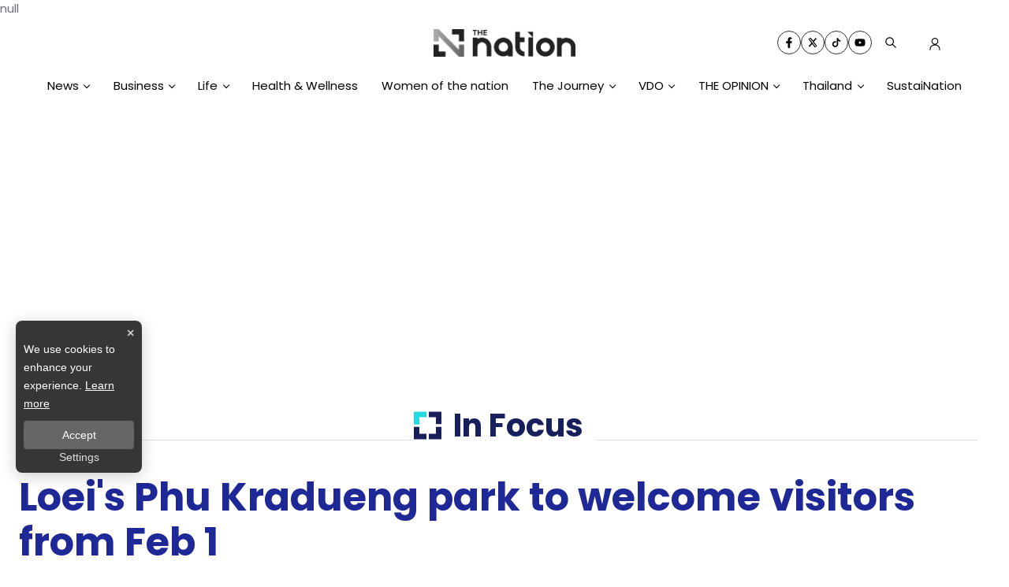

--- FILE ---
content_type: text/html; charset=utf-8
request_url: https://www.google.com/recaptcha/api2/aframe
body_size: 268
content:
<!DOCTYPE HTML><html><head><meta http-equiv="content-type" content="text/html; charset=UTF-8"></head><body><script nonce="52fkXSLyfIQmxoFOHYAitQ">/** Anti-fraud and anti-abuse applications only. See google.com/recaptcha */ try{var clients={'sodar':'https://pagead2.googlesyndication.com/pagead/sodar?'};window.addEventListener("message",function(a){try{if(a.source===window.parent){var b=JSON.parse(a.data);var c=clients[b['id']];if(c){var d=document.createElement('img');d.src=c+b['params']+'&rc='+(localStorage.getItem("rc::a")?sessionStorage.getItem("rc::b"):"");window.document.body.appendChild(d);sessionStorage.setItem("rc::e",parseInt(sessionStorage.getItem("rc::e")||0)+1);localStorage.setItem("rc::h",'1768579704550');}}}catch(b){}});window.parent.postMessage("_grecaptcha_ready", "*");}catch(b){}</script></body></html>

--- FILE ---
content_type: application/javascript; charset=utf-8
request_url: https://fundingchoicesmessages.google.com/f/AGSKWxWWpG3Jk5QDryoRxXdQZDDznd4YS43mT1VJFg5ctkU0nBo2LoWxQqCquXS9Ji7_gLQQkseSD3hnVE_clPHQgoYqGW5Z9h8KAsCRDXEmjml9NVaMlGjhPvvAl8DM6oX_TMXgS6VDobjtHLr2w5DKK0Q4GxB20765kiyYWgv2IzJ9AjRL-7nk2SF94oCD/_/300x250ad./miniadvert./kredit-ad./adlantisloader./ad_text_
body_size: -1290
content:
window['8a56e354-7a6f-4833-af32-0e891b343a6b'] = true;

--- FILE ---
content_type: application/javascript; charset=UTF-8
request_url: https://www.nationthailand.com/_next/static/chunks/8427.70f399725a6b11e6.js
body_size: 880
content:
"use strict";(self.webpackChunk_N_E=self.webpackChunk_N_E||[]).push([[8427],{48427:function(n,e,t){t.r(e);var i=t(7297),o=t(85893),a=t(25101),d=t(5152);function r(){var n=(0,i.Z)(["\n  background-image: url(",");\n  width: 100%;\n  position: relative;\n  height: auto;\n  background-color: #10287a;\n  aspect-ratio: 16/9;\n  display: inline-block;\n  justify-content: center;\n  align-items: center;\n  gap: 10px;\n  background-position: center;\n\n  .display-flex {\n    display: flex;\n    align-items: center;\n    justify-content: center;\n  }\n\n  .height-100 {\n    height: 100%;\n  }\n\n  @media (max-width: 757px) {\n      display: none ;\n  }\n\n  .title-text {\n    color: #fff;\n    font-weight: 900;\n    font-size: 2.3rem;\n    margin-left: 0.5rem;\n  }\n\n  .text-description {\n    text-align: center;\n    color: white;\n    font-size: 1.25rem;\n    width: 100%;\n    margin-top: 1rem;\n    display: -webkit-box;\n    -webkit-line-clamp: 3;\n    -webkit-box-orient: vertical;\n    overflow: hidden;\n    text-overflow: ellipsis;\n    white-space: normal;\n    font-weight: 500;\n\n    @media (max-width: 475px) {\n      font-size: 1rem;\n      width: 80%;\n    }\n  }\n"]);return r=function(){return n},n}function l(){var n=(0,i.Z)(["\n  position: relative;\n  width: 100%;\n\n  .header-title {\n    font-size: 18px;\n    font-weight: 650;\n    color: #1F299A;\n  }\n\n  .header-mobile {\n    .widget-logo {\n      justify-content: flex-start;\n    }\n  }\n\n  .widget-news {\n    padding-top: 15px;\n  }\n\n  .card-wrapper {\n    position: relative;\n    display: flex;\n    flex-direction: column;\n    width: 100%;\n    padding: 15px 25px;\n\n    .card-item {\n      width: 100%;\n      font-size: 16px;\n      font-weight: 650;\n      padding-bottom: 15px;\n      color: #1F299A;\n\n      @media (max-width: 767px) {\n        border-bottom: 1px solid #23d8de;\n      }\n\n      span {\n        border-bottom: 1px solid #23d8de;\n        padding-bottom: 15px;\n        margin-left: 6px;\n\n        @media (max-width: 767px) {\n          border-bottom: unset;\n        }\n      }\n    }\n  }\n\n  .card-list {\n    grid-gap: 5px !important;\n  }\n\n  .heading-active {\n    padding-bottom: 5px;\n  }\n\n  .card-detail {\n    .card-footer {\n      width: fit-content;\n\n      .no-num {\n        font-weight: 700;\n        color: #1F299A;\n      }\n    }\n\n    .card-content {\n      h3 {\n        font-weight: 700;\n        color: #1F299A;\n      }\n    }\n  }\n"]);return l=function(){return n},n}var s=t.n(d)()(t.e(8022).then(t.bind(t,29970)),{loadableGenerated:{webpack:function(){return[29970]}},ssr:!0});var c=a.default.a(r(),(function(n){return null===n||void 0===n?void 0:n.image})),p=a.default.div(l());e.default=function(n){var e=n.link,t=n.adsArticle1,i=n.heading,a=n.lastnews,d=n.banner,r=n.eventDataLayer;return(0,o.jsxs)(p,{children:[(0,o.jsx)(c,{href:"".concat(e),className:"title-image",image:(null===d||void 0===d?void 0:d.background)||"",children:(0,o.jsx)("div",{className:"display-flex height-100",children:(0,o.jsxs)("div",{children:[(0,o.jsxs)("div",{className:"display-flex",children:[(0,o.jsx)("img",{className:"image",width:50,height:50,src:(null===d||void 0===d?void 0:d.logoLight)||"https://media.nationthailand.com/images/3.0/ico-news-light.svg",title:"banner-logo",alt:"banner-logo"}),(0,o.jsx)("h3",{className:"title-text",children:null===i||void 0===i?void 0:i.toUpperCase()})]}),(null===d||void 0===d?void 0:d.description)&&(0,o.jsx)("div",{className:"display-flex",children:(0,o.jsx)("p",{className:"text-description",dangerouslySetInnerHTML:{__html:null===d||void 0===d?void 0:d.description}})})]})})}),t,(0,o.jsx)(s,{options:d,lastNews:a,heading:"MOST VIEWED",showImage:!1,eventDataLayer:r})]})}}}]);